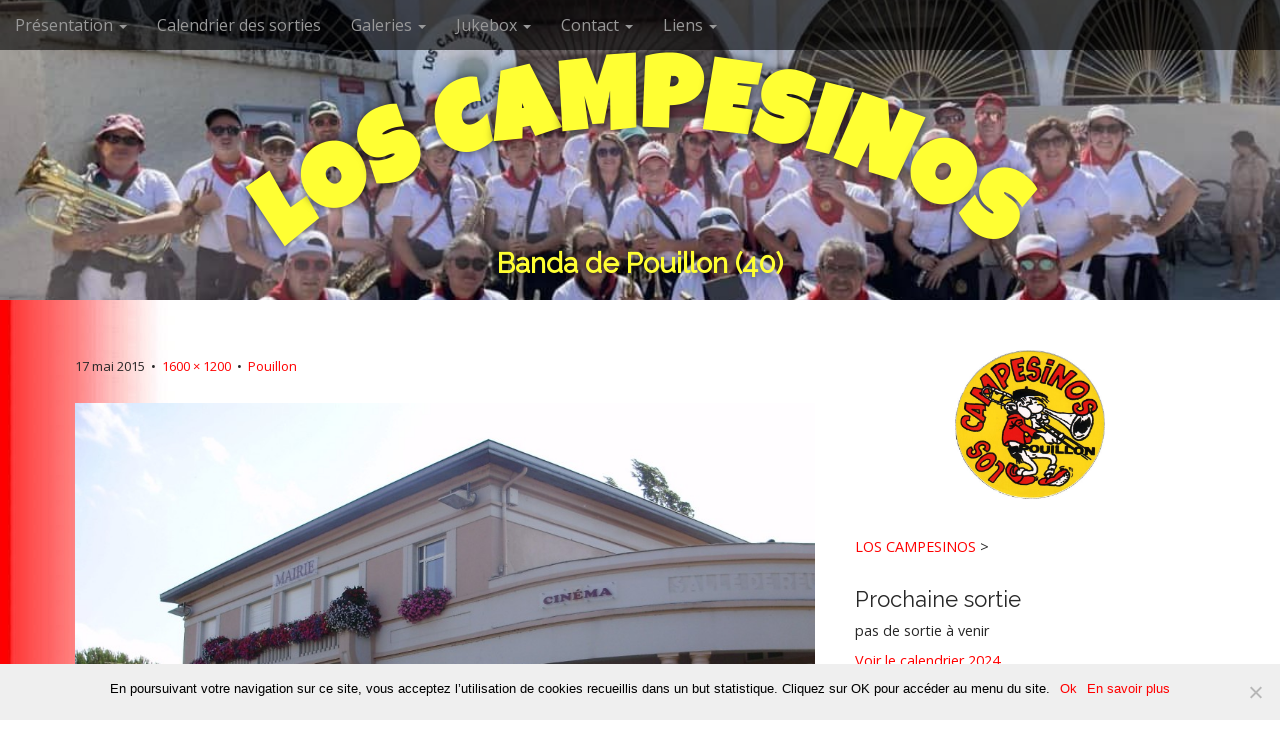

--- FILE ---
content_type: text/html; charset=UTF-8
request_url: http://loscampesinos.fr/medias-2/pouillon/olympus-digital-camera-18/
body_size: 13125
content:
<!DOCTYPE html>
<!--[if lt IE 7]><html class="no-js lt-ie9 lt-ie8 lt-ie7" lang="fr-FR"><![endif]-->
<!--[if IE 7]><html class="no-js lt-ie9 lt-ie8" lang="fr-FR"><![endif]-->
<!--[if IE 8]><html class="no-js lt-ie9" lang="fr-FR"><![endif]-->
<!--[if gt IE 8]><!--><html class="no-js" lang="fr-FR"><!--<![endif]-->
<head>
<meta charset="UTF-8" />
<meta http-equiv="X-UA-Compatible" content="IE=edge,chrome=1">
<meta name="viewport" content="width=device-width, initial-scale=1.0">
<title>| LOS CAMPESINOS</title>
<link rel="profile" href="http://gmpg.org/xfn/11" />
<link rel="pingback" href="http://loscampesinos.fr/xmlrpc.php" />
<!--[if IE]><script src="http://cms31428.apps-1and1.net/wp-content/themes/campesinet3/library/js/html5.js"></script><![endif]-->
<meta name='robots' content='index, follow, max-image-preview:large, max-snippet:-1, max-video-preview:-1' />

	<!-- This site is optimized with the Yoast SEO plugin v24.2 - https://yoast.com/wordpress/plugins/seo/ -->
	<title>| LOS CAMPESINOS</title>
	<link rel="canonical" href="http://loscampesinos.fr/medias-2/pouillon/olympus-digital-camera-18/" />
	<meta property="og:locale" content="fr_FR" />
	<meta property="og:type" content="article" />
	<meta property="og:title" content="| LOS CAMPESINOS" />
	<meta property="og:url" content="http://loscampesinos.fr/medias-2/pouillon/olympus-digital-camera-18/" />
	<meta property="og:site_name" content="LOS CAMPESINOS" />
	<meta property="article:publisher" content="https://www.facebook.com/banda.loscampesinos" />
	<meta property="article:modified_time" content="2015-05-17T22:00:08+00:00" />
	<meta property="og:image" content="http://loscampesinos.fr/medias-2/pouillon/olympus-digital-camera-18" />
	<meta property="og:image:width" content="1600" />
	<meta property="og:image:height" content="1200" />
	<meta property="og:image:type" content="image/jpeg" />
	<script type="application/ld+json" class="yoast-schema-graph">{"@context":"https://schema.org","@graph":[{"@type":"WebPage","@id":"http://loscampesinos.fr/medias-2/pouillon/olympus-digital-camera-18/","url":"http://loscampesinos.fr/medias-2/pouillon/olympus-digital-camera-18/","name":"| LOS CAMPESINOS","isPartOf":{"@id":"http://www.loscampesinos.fr/#website"},"primaryImageOfPage":{"@id":"http://loscampesinos.fr/medias-2/pouillon/olympus-digital-camera-18/#primaryimage"},"image":{"@id":"http://loscampesinos.fr/medias-2/pouillon/olympus-digital-camera-18/#primaryimage"},"thumbnailUrl":"https://cms31428.apps-1and1.net/wp-content/uploads/2015/05/pouillon04.jpg","datePublished":"2015-05-17T21:56:35+00:00","dateModified":"2015-05-17T22:00:08+00:00","breadcrumb":{"@id":"http://loscampesinos.fr/medias-2/pouillon/olympus-digital-camera-18/#breadcrumb"},"inLanguage":"fr-FR","potentialAction":[{"@type":"ReadAction","target":["http://loscampesinos.fr/medias-2/pouillon/olympus-digital-camera-18/"]}]},{"@type":"ImageObject","inLanguage":"fr-FR","@id":"http://loscampesinos.fr/medias-2/pouillon/olympus-digital-camera-18/#primaryimage","url":"https://cms31428.apps-1and1.net/wp-content/uploads/2015/05/pouillon04.jpg","contentUrl":"https://cms31428.apps-1and1.net/wp-content/uploads/2015/05/pouillon04.jpg","width":1600,"height":1200},{"@type":"BreadcrumbList","@id":"http://loscampesinos.fr/medias-2/pouillon/olympus-digital-camera-18/#breadcrumb","itemListElement":[{"@type":"ListItem","position":1,"name":"Accueil","item":"http://www.loscampesinos.fr/"},{"@type":"ListItem","position":2,"name":"Liens","item":"http://loscampesinos.fr/medias-2/"},{"@type":"ListItem","position":3,"name":"Pouillon","item":"http://cms31428.apps-1and1.net/medias-2/pouillon/"}]},{"@type":"WebSite","@id":"http://www.loscampesinos.fr/#website","url":"http://www.loscampesinos.fr/","name":"LOS CAMPESINOS","description":"Banda de Pouillon (40)","potentialAction":[{"@type":"SearchAction","target":{"@type":"EntryPoint","urlTemplate":"http://www.loscampesinos.fr/?s={search_term_string}"},"query-input":{"@type":"PropertyValueSpecification","valueRequired":true,"valueName":"search_term_string"}}],"inLanguage":"fr-FR"}]}</script>
	<!-- / Yoast SEO plugin. -->


<link rel='dns-prefetch' href='//cms31428.apps-1and1.net' />
<link rel='dns-prefetch' href='//w.sharethis.com' />
<link rel='dns-prefetch' href='//fonts.googleapis.com' />
<link rel="alternate" type="application/rss+xml" title="LOS CAMPESINOS &raquo; Flux" href="http://loscampesinos.fr/feed/" />
<link rel="alternate" type="application/rss+xml" title="LOS CAMPESINOS &raquo; Flux des commentaires" href="http://loscampesinos.fr/comments/feed/" />
<link rel="alternate" title="oEmbed (JSON)" type="application/json+oembed" href="http://loscampesinos.fr/wp-json/oembed/1.0/embed?url=http%3A%2F%2Floscampesinos.fr%2Fmedias-2%2Fpouillon%2Folympus-digital-camera-18%2F" />
<link rel="alternate" title="oEmbed (XML)" type="text/xml+oembed" href="http://loscampesinos.fr/wp-json/oembed/1.0/embed?url=http%3A%2F%2Floscampesinos.fr%2Fmedias-2%2Fpouillon%2Folympus-digital-camera-18%2F&#038;format=xml" />
<style id='wp-img-auto-sizes-contain-inline-css' type='text/css'>
img:is([sizes=auto i],[sizes^="auto," i]){contain-intrinsic-size:3000px 1500px}
/*# sourceURL=wp-img-auto-sizes-contain-inline-css */
</style>
<link rel='stylesheet' id='twb-open-sans-css' href='https://fonts.googleapis.com/css?family=Open+Sans%3A300%2C400%2C500%2C600%2C700%2C800&#038;display=swap&#038;ver=6.9' type='text/css' media='all' />
<link rel='stylesheet' id='twbbwg-global-css' href='http://cms31428.apps-1and1.net/wp-content/plugins/photo-gallery/booster/assets/css/global.css?ver=1.0.0' type='text/css' media='all' />
<style id='wp-emoji-styles-inline-css' type='text/css'>

	img.wp-smiley, img.emoji {
		display: inline !important;
		border: none !important;
		box-shadow: none !important;
		height: 1em !important;
		width: 1em !important;
		margin: 0 0.07em !important;
		vertical-align: -0.1em !important;
		background: none !important;
		padding: 0 !important;
	}
/*# sourceURL=wp-emoji-styles-inline-css */
</style>
<link rel='stylesheet' id='wp-block-library-css' href='http://loscampesinos.fr/wp-includes/css/dist/block-library/style.min.css?ver=6.9' type='text/css' media='all' />
<style id='global-styles-inline-css' type='text/css'>
:root{--wp--preset--aspect-ratio--square: 1;--wp--preset--aspect-ratio--4-3: 4/3;--wp--preset--aspect-ratio--3-4: 3/4;--wp--preset--aspect-ratio--3-2: 3/2;--wp--preset--aspect-ratio--2-3: 2/3;--wp--preset--aspect-ratio--16-9: 16/9;--wp--preset--aspect-ratio--9-16: 9/16;--wp--preset--color--black: #000000;--wp--preset--color--cyan-bluish-gray: #abb8c3;--wp--preset--color--white: #ffffff;--wp--preset--color--pale-pink: #f78da7;--wp--preset--color--vivid-red: #cf2e2e;--wp--preset--color--luminous-vivid-orange: #ff6900;--wp--preset--color--luminous-vivid-amber: #fcb900;--wp--preset--color--light-green-cyan: #7bdcb5;--wp--preset--color--vivid-green-cyan: #00d084;--wp--preset--color--pale-cyan-blue: #8ed1fc;--wp--preset--color--vivid-cyan-blue: #0693e3;--wp--preset--color--vivid-purple: #9b51e0;--wp--preset--gradient--vivid-cyan-blue-to-vivid-purple: linear-gradient(135deg,rgb(6,147,227) 0%,rgb(155,81,224) 100%);--wp--preset--gradient--light-green-cyan-to-vivid-green-cyan: linear-gradient(135deg,rgb(122,220,180) 0%,rgb(0,208,130) 100%);--wp--preset--gradient--luminous-vivid-amber-to-luminous-vivid-orange: linear-gradient(135deg,rgb(252,185,0) 0%,rgb(255,105,0) 100%);--wp--preset--gradient--luminous-vivid-orange-to-vivid-red: linear-gradient(135deg,rgb(255,105,0) 0%,rgb(207,46,46) 100%);--wp--preset--gradient--very-light-gray-to-cyan-bluish-gray: linear-gradient(135deg,rgb(238,238,238) 0%,rgb(169,184,195) 100%);--wp--preset--gradient--cool-to-warm-spectrum: linear-gradient(135deg,rgb(74,234,220) 0%,rgb(151,120,209) 20%,rgb(207,42,186) 40%,rgb(238,44,130) 60%,rgb(251,105,98) 80%,rgb(254,248,76) 100%);--wp--preset--gradient--blush-light-purple: linear-gradient(135deg,rgb(255,206,236) 0%,rgb(152,150,240) 100%);--wp--preset--gradient--blush-bordeaux: linear-gradient(135deg,rgb(254,205,165) 0%,rgb(254,45,45) 50%,rgb(107,0,62) 100%);--wp--preset--gradient--luminous-dusk: linear-gradient(135deg,rgb(255,203,112) 0%,rgb(199,81,192) 50%,rgb(65,88,208) 100%);--wp--preset--gradient--pale-ocean: linear-gradient(135deg,rgb(255,245,203) 0%,rgb(182,227,212) 50%,rgb(51,167,181) 100%);--wp--preset--gradient--electric-grass: linear-gradient(135deg,rgb(202,248,128) 0%,rgb(113,206,126) 100%);--wp--preset--gradient--midnight: linear-gradient(135deg,rgb(2,3,129) 0%,rgb(40,116,252) 100%);--wp--preset--font-size--small: 13px;--wp--preset--font-size--medium: 20px;--wp--preset--font-size--large: 36px;--wp--preset--font-size--x-large: 42px;--wp--preset--spacing--20: 0.44rem;--wp--preset--spacing--30: 0.67rem;--wp--preset--spacing--40: 1rem;--wp--preset--spacing--50: 1.5rem;--wp--preset--spacing--60: 2.25rem;--wp--preset--spacing--70: 3.38rem;--wp--preset--spacing--80: 5.06rem;--wp--preset--shadow--natural: 6px 6px 9px rgba(0, 0, 0, 0.2);--wp--preset--shadow--deep: 12px 12px 50px rgba(0, 0, 0, 0.4);--wp--preset--shadow--sharp: 6px 6px 0px rgba(0, 0, 0, 0.2);--wp--preset--shadow--outlined: 6px 6px 0px -3px rgb(255, 255, 255), 6px 6px rgb(0, 0, 0);--wp--preset--shadow--crisp: 6px 6px 0px rgb(0, 0, 0);}:where(.is-layout-flex){gap: 0.5em;}:where(.is-layout-grid){gap: 0.5em;}body .is-layout-flex{display: flex;}.is-layout-flex{flex-wrap: wrap;align-items: center;}.is-layout-flex > :is(*, div){margin: 0;}body .is-layout-grid{display: grid;}.is-layout-grid > :is(*, div){margin: 0;}:where(.wp-block-columns.is-layout-flex){gap: 2em;}:where(.wp-block-columns.is-layout-grid){gap: 2em;}:where(.wp-block-post-template.is-layout-flex){gap: 1.25em;}:where(.wp-block-post-template.is-layout-grid){gap: 1.25em;}.has-black-color{color: var(--wp--preset--color--black) !important;}.has-cyan-bluish-gray-color{color: var(--wp--preset--color--cyan-bluish-gray) !important;}.has-white-color{color: var(--wp--preset--color--white) !important;}.has-pale-pink-color{color: var(--wp--preset--color--pale-pink) !important;}.has-vivid-red-color{color: var(--wp--preset--color--vivid-red) !important;}.has-luminous-vivid-orange-color{color: var(--wp--preset--color--luminous-vivid-orange) !important;}.has-luminous-vivid-amber-color{color: var(--wp--preset--color--luminous-vivid-amber) !important;}.has-light-green-cyan-color{color: var(--wp--preset--color--light-green-cyan) !important;}.has-vivid-green-cyan-color{color: var(--wp--preset--color--vivid-green-cyan) !important;}.has-pale-cyan-blue-color{color: var(--wp--preset--color--pale-cyan-blue) !important;}.has-vivid-cyan-blue-color{color: var(--wp--preset--color--vivid-cyan-blue) !important;}.has-vivid-purple-color{color: var(--wp--preset--color--vivid-purple) !important;}.has-black-background-color{background-color: var(--wp--preset--color--black) !important;}.has-cyan-bluish-gray-background-color{background-color: var(--wp--preset--color--cyan-bluish-gray) !important;}.has-white-background-color{background-color: var(--wp--preset--color--white) !important;}.has-pale-pink-background-color{background-color: var(--wp--preset--color--pale-pink) !important;}.has-vivid-red-background-color{background-color: var(--wp--preset--color--vivid-red) !important;}.has-luminous-vivid-orange-background-color{background-color: var(--wp--preset--color--luminous-vivid-orange) !important;}.has-luminous-vivid-amber-background-color{background-color: var(--wp--preset--color--luminous-vivid-amber) !important;}.has-light-green-cyan-background-color{background-color: var(--wp--preset--color--light-green-cyan) !important;}.has-vivid-green-cyan-background-color{background-color: var(--wp--preset--color--vivid-green-cyan) !important;}.has-pale-cyan-blue-background-color{background-color: var(--wp--preset--color--pale-cyan-blue) !important;}.has-vivid-cyan-blue-background-color{background-color: var(--wp--preset--color--vivid-cyan-blue) !important;}.has-vivid-purple-background-color{background-color: var(--wp--preset--color--vivid-purple) !important;}.has-black-border-color{border-color: var(--wp--preset--color--black) !important;}.has-cyan-bluish-gray-border-color{border-color: var(--wp--preset--color--cyan-bluish-gray) !important;}.has-white-border-color{border-color: var(--wp--preset--color--white) !important;}.has-pale-pink-border-color{border-color: var(--wp--preset--color--pale-pink) !important;}.has-vivid-red-border-color{border-color: var(--wp--preset--color--vivid-red) !important;}.has-luminous-vivid-orange-border-color{border-color: var(--wp--preset--color--luminous-vivid-orange) !important;}.has-luminous-vivid-amber-border-color{border-color: var(--wp--preset--color--luminous-vivid-amber) !important;}.has-light-green-cyan-border-color{border-color: var(--wp--preset--color--light-green-cyan) !important;}.has-vivid-green-cyan-border-color{border-color: var(--wp--preset--color--vivid-green-cyan) !important;}.has-pale-cyan-blue-border-color{border-color: var(--wp--preset--color--pale-cyan-blue) !important;}.has-vivid-cyan-blue-border-color{border-color: var(--wp--preset--color--vivid-cyan-blue) !important;}.has-vivid-purple-border-color{border-color: var(--wp--preset--color--vivid-purple) !important;}.has-vivid-cyan-blue-to-vivid-purple-gradient-background{background: var(--wp--preset--gradient--vivid-cyan-blue-to-vivid-purple) !important;}.has-light-green-cyan-to-vivid-green-cyan-gradient-background{background: var(--wp--preset--gradient--light-green-cyan-to-vivid-green-cyan) !important;}.has-luminous-vivid-amber-to-luminous-vivid-orange-gradient-background{background: var(--wp--preset--gradient--luminous-vivid-amber-to-luminous-vivid-orange) !important;}.has-luminous-vivid-orange-to-vivid-red-gradient-background{background: var(--wp--preset--gradient--luminous-vivid-orange-to-vivid-red) !important;}.has-very-light-gray-to-cyan-bluish-gray-gradient-background{background: var(--wp--preset--gradient--very-light-gray-to-cyan-bluish-gray) !important;}.has-cool-to-warm-spectrum-gradient-background{background: var(--wp--preset--gradient--cool-to-warm-spectrum) !important;}.has-blush-light-purple-gradient-background{background: var(--wp--preset--gradient--blush-light-purple) !important;}.has-blush-bordeaux-gradient-background{background: var(--wp--preset--gradient--blush-bordeaux) !important;}.has-luminous-dusk-gradient-background{background: var(--wp--preset--gradient--luminous-dusk) !important;}.has-pale-ocean-gradient-background{background: var(--wp--preset--gradient--pale-ocean) !important;}.has-electric-grass-gradient-background{background: var(--wp--preset--gradient--electric-grass) !important;}.has-midnight-gradient-background{background: var(--wp--preset--gradient--midnight) !important;}.has-small-font-size{font-size: var(--wp--preset--font-size--small) !important;}.has-medium-font-size{font-size: var(--wp--preset--font-size--medium) !important;}.has-large-font-size{font-size: var(--wp--preset--font-size--large) !important;}.has-x-large-font-size{font-size: var(--wp--preset--font-size--x-large) !important;}
/*# sourceURL=global-styles-inline-css */
</style>

<style id='classic-theme-styles-inline-css' type='text/css'>
/*! This file is auto-generated */
.wp-block-button__link{color:#fff;background-color:#32373c;border-radius:9999px;box-shadow:none;text-decoration:none;padding:calc(.667em + 2px) calc(1.333em + 2px);font-size:1.125em}.wp-block-file__button{background:#32373c;color:#fff;text-decoration:none}
/*# sourceURL=/wp-includes/css/classic-themes.min.css */
</style>
<link rel='stylesheet' id='contact-form-7-css' href='http://cms31428.apps-1and1.net/wp-content/plugins/contact-form-7/includes/css/styles.css?ver=6.0.3' type='text/css' media='all' />
<link rel='stylesheet' id='cookie-notice-front-css' href='http://cms31428.apps-1and1.net/wp-content/plugins/cookie-notice/css/front.min.css?ver=2.5.5' type='text/css' media='all' />
<link rel='stylesheet' id='bwg_fonts-css' href='http://cms31428.apps-1and1.net/wp-content/plugins/photo-gallery/css/bwg-fonts/fonts.css?ver=0.0.1' type='text/css' media='all' />
<link rel='stylesheet' id='sumoselect-css' href='http://cms31428.apps-1and1.net/wp-content/plugins/photo-gallery/css/sumoselect.min.css?ver=3.4.6' type='text/css' media='all' />
<link rel='stylesheet' id='mCustomScrollbar-css' href='http://cms31428.apps-1and1.net/wp-content/plugins/photo-gallery/css/jquery.mCustomScrollbar.min.css?ver=3.1.5' type='text/css' media='all' />
<link rel='stylesheet' id='bwg_frontend-css' href='http://cms31428.apps-1and1.net/wp-content/plugins/photo-gallery/css/styles.min.css?ver=1.8.31' type='text/css' media='all' />
<link rel='stylesheet' id='theme_stylesheet-css' href='http://cms31428.apps-1and1.net/wp-content/themes/campesinet3/style.css?ver=6.9' type='text/css' media='all' />
<link rel='stylesheet' id='google_fonts-css' href='//fonts.googleapis.com/css?family=Luckiest+Guy|Raleway|Open+Sans:400,400italic,700,700italic' type='text/css' media='all' />
<link rel='stylesheet' id='font_awesome-css' href='http://cms31428.apps-1and1.net/wp-content/themes/campesinet3/library/css/font-awesome.css?ver=4.3.0' type='text/css' media='all' />
<link rel='stylesheet' id='hover-style-css-css' href='http://cms31428.apps-1and1.net/wp-content/themes/campesinet3/hover.css?ver=6.9' type='text/css' media='all' />
<link rel='stylesheet' id='event-list-css' href='http://cms31428.apps-1and1.net/wp-content/plugins/event-list/includes/css/event-list.css?ver=1.0' type='text/css' media='all' />
<script type="text/javascript" src="http://loscampesinos.fr/wp-includes/js/jquery/jquery.min.js?ver=3.7.1" id="jquery-core-js"></script>
<script type="text/javascript" src="http://loscampesinos.fr/wp-includes/js/jquery/jquery-migrate.min.js?ver=3.4.1" id="jquery-migrate-js"></script>
<script type="text/javascript" src="http://cms31428.apps-1and1.net/wp-content/plugins/photo-gallery/booster/assets/js/circle-progress.js?ver=1.2.2" id="twbbwg-circle-js"></script>
<script type="text/javascript" id="twbbwg-global-js-extra">
/* <![CDATA[ */
var twb = {"nonce":"f07ec74984","ajax_url":"https://loscampesinos.fr/wp-admin/admin-ajax.php","plugin_url":"http://cms31428.apps-1and1.net/wp-content/plugins/photo-gallery/booster","href":"https://loscampesinos.fr/wp-admin/admin.php?page=twbbwg_photo-gallery"};
var twb = {"nonce":"f07ec74984","ajax_url":"https://loscampesinos.fr/wp-admin/admin-ajax.php","plugin_url":"http://cms31428.apps-1and1.net/wp-content/plugins/photo-gallery/booster","href":"https://loscampesinos.fr/wp-admin/admin.php?page=twbbwg_photo-gallery"};
//# sourceURL=twbbwg-global-js-extra
/* ]]> */
</script>
<script type="text/javascript" src="http://cms31428.apps-1and1.net/wp-content/plugins/photo-gallery/booster/assets/js/global.js?ver=1.0.0" id="twbbwg-global-js"></script>
<script type="text/javascript" src="http://cms31428.apps-1and1.net/wp-content/plugins/photo-gallery/js/jquery.sumoselect.min.js?ver=3.4.6" id="sumoselect-js"></script>
<script type="text/javascript" src="http://cms31428.apps-1and1.net/wp-content/plugins/photo-gallery/js/tocca.min.js?ver=2.0.9" id="bwg_mobile-js"></script>
<script type="text/javascript" src="http://cms31428.apps-1and1.net/wp-content/plugins/photo-gallery/js/jquery.mCustomScrollbar.concat.min.js?ver=3.1.5" id="mCustomScrollbar-js"></script>
<script type="text/javascript" src="http://cms31428.apps-1and1.net/wp-content/plugins/photo-gallery/js/jquery.fullscreen.min.js?ver=0.6.0" id="jquery-fullscreen-js"></script>
<script type="text/javascript" id="bwg_frontend-js-extra">
/* <![CDATA[ */
var bwg_objectsL10n = {"bwg_field_required":"field is required.","bwg_mail_validation":"This is not a valid email address.","bwg_search_result":"There are no images matching your search.","bwg_select_tag":"Select Tag","bwg_order_by":"Order By","bwg_search":"Search","bwg_show_ecommerce":"Show Ecommerce","bwg_hide_ecommerce":"Hide Ecommerce","bwg_show_comments":"Show Comments","bwg_hide_comments":"Hide Comments","bwg_restore":"Restore","bwg_maximize":"Maximize","bwg_fullscreen":"Fullscreen","bwg_exit_fullscreen":"Exit Fullscreen","bwg_search_tag":"SEARCH...","bwg_tag_no_match":"No tags found","bwg_all_tags_selected":"All tags selected","bwg_tags_selected":"tags selected","play":"Play","pause":"Pause","is_pro":"","bwg_play":"Play","bwg_pause":"Pause","bwg_hide_info":"Hide info","bwg_show_info":"Show info","bwg_hide_rating":"Hide rating","bwg_show_rating":"Show rating","ok":"Ok","cancel":"Cancel","select_all":"Select all","lazy_load":"0","lazy_loader":"http://cms31428.apps-1and1.net/wp-content/plugins/photo-gallery/images/ajax_loader.png","front_ajax":"0","bwg_tag_see_all":"see all tags","bwg_tag_see_less":"see less tags"};
//# sourceURL=bwg_frontend-js-extra
/* ]]> */
</script>
<script type="text/javascript" src="http://cms31428.apps-1and1.net/wp-content/plugins/photo-gallery/js/scripts.min.js?ver=1.8.31" id="bwg_frontend-js"></script>
<script id='st_insights_js' type="text/javascript" src="http://w.sharethis.com/button/st_insights.js?publisher=eba0f3ba-f9ab-408c-bc68-c28af5afe749&amp;product=feather&amp;ver=1732451567" id="feather-sharethis-js"></script>
<link rel="https://api.w.org/" href="http://loscampesinos.fr/wp-json/" /><link rel="alternate" title="JSON" type="application/json" href="http://loscampesinos.fr/wp-json/wp/v2/media/1240" /><link rel="EditURI" type="application/rsd+xml" title="RSD" href="https://loscampesinos.fr/xmlrpc.php?rsd" />
<meta name="generator" content="WordPress 6.9" />
<link rel='shortlink' href='http://loscampesinos.fr/?p=1240' />
<link rel="shortcut icon" href="https://cms31428.apps-1and1.net/wp-content/uploads/2015/03/favicon.ico" type="image/x-icon" /><!-- Favi --><style>
.container { max-width: 1170px; }
</style>
	<meta name="generator" content="Elementor 3.26.5; features: additional_custom_breakpoints; settings: css_print_method-external, google_font-enabled, font_display-auto">

<style type="text/css"></style>
			<style>
				.e-con.e-parent:nth-of-type(n+4):not(.e-lazyloaded):not(.e-no-lazyload),
				.e-con.e-parent:nth-of-type(n+4):not(.e-lazyloaded):not(.e-no-lazyload) * {
					background-image: none !important;
				}
				@media screen and (max-height: 1024px) {
					.e-con.e-parent:nth-of-type(n+3):not(.e-lazyloaded):not(.e-no-lazyload),
					.e-con.e-parent:nth-of-type(n+3):not(.e-lazyloaded):not(.e-no-lazyload) * {
						background-image: none !important;
					}
				}
				@media screen and (max-height: 640px) {
					.e-con.e-parent:nth-of-type(n+2):not(.e-lazyloaded):not(.e-no-lazyload),
					.e-con.e-parent:nth-of-type(n+2):not(.e-lazyloaded):not(.e-no-lazyload) * {
						background-image: none !important;
					}
				}
			</style>
			<style type="text/css" id="custom-background-css">
body.custom-background { background-image: url("http://cms31428.apps-1and1.net/wp-content/uploads/2015/05/red_menuback-e1433159316777.jpg"); background-position: left top; background-size: auto; background-repeat: repeat-y; background-attachment: scroll; }
</style>
	<style>
.synved-social-resolution-single {
display: inline-block;
}
.synved-social-resolution-normal {
display: inline-block;
}
.synved-social-resolution-hidef {
display: none;
}

@media only screen and (min--moz-device-pixel-ratio: 2),
only screen and (-o-min-device-pixel-ratio: 2/1),
only screen and (-webkit-min-device-pixel-ratio: 2),
only screen and (min-device-pixel-ratio: 2),
only screen and (min-resolution: 2dppx),
only screen and (min-resolution: 192dpi) {
	.synved-social-resolution-normal {
	display: none;
	}
	.synved-social-resolution-hidef {
	display: inline-block;
	}
}
</style></head>
<body class="attachment wp-singular attachment-template-default attachmentid-1240 attachment-jpeg custom-background wp-theme-campesinet3 cookies-not-set basic elementor-default elementor-kit-1842">

	<div id="page">

		<header id="header">
			<nav id="site-navigation" class="navbar navbar-inverse navbar-fixed-top" role="navigation">
				<h3 class="sr-only">Main menu</h3>
				<a class="sr-only" href="#primary" title="Skip to content">Skip to content</a>

				<div class="navbar-header">
					<button type="button" class="navbar-toggle" data-toggle="collapse" data-target=".navbar-collapse">
				        <span class="icon-bar"></span>
				        <span class="icon-bar"></span>
				        <span class="icon-bar"></span>
				    </button>
				</div>

				<div class="collapse navbar-collapse">
					<ul id="menu-mainmenuv" class="nav navbar-nav"><li id="menu-item-794" class="menu-item menu-item-type-post_type menu-item-object-page menu-item-has-children dropdown menu-item-794"><a class="dropdown-toggle" data-toggle="dropdown" data-target="#" href="http://loscampesinos.fr/presentation/">Présentation <b class="caret"></b></a>
<ul class="dropdown-menu">
	<li id="menu-item-795" class="menu-item menu-item-type-post_type menu-item-object-page menu-item-795"><a href="http://loscampesinos.fr/presentation/le-groupe/">Le Groupe</a></li>
	<li id="menu-item-796" class="menu-item menu-item-type-post_type menu-item-object-page menu-item-796"><a href="http://loscampesinos.fr/presentation/la-tenue/">La Tenue</a></li>
	<li id="menu-item-1008" class="menu-item menu-item-type-post_type menu-item-object-page menu-item-1008"><a href="http://loscampesinos.fr/presentation/banda/">Une banda ?</a></li>
	<li id="menu-item-854" class="menu-item menu-item-type-post_type menu-item-object-page menu-item-854"><a href="http://loscampesinos.fr/presentation/historique/">Historique</a></li>
	<li id="menu-item-798" class="menu-item menu-item-type-post_type menu-item-object-page menu-item-798"><a href="http://loscampesinos.fr/presentation/chronologie/">Chronologie</a></li>
</ul>
</li>
<li id="menu-item-851" class="menu-item menu-item-type-post_type menu-item-object-page menu-item-851"><a href="http://loscampesinos.fr/calendar/">Calendrier des sorties</a></li>
<li id="menu-item-799" class="menu-item menu-item-type-post_type menu-item-object-page menu-item-has-children dropdown menu-item-799"><a class="dropdown-toggle" data-toggle="dropdown" data-target="#" href="http://loscampesinos.fr/galeries/">Galeries <b class="caret"></b></a>
<ul class="dropdown-menu">
	<li id="menu-item-800" class="menu-item menu-item-type-post_type menu-item-object-page menu-item-has-children dropdown-submenu menu-item-800"><a href="http://loscampesinos.fr/galeries/en-sorties/">En sorties</a>
<ul class="dropdown-menu">
		<li id="menu-item-1492" class="menu-item menu-item-type-post_type menu-item-object-page menu-item-1492"><a href="http://loscampesinos.fr/galeries/en-sorties/galerie-des-sorties-2015/">2015</a></li>
		<li id="menu-item-801" class="menu-item menu-item-type-post_type menu-item-object-page menu-item-801"><a href="http://loscampesinos.fr/galeries/en-sorties/2014-2/">2014</a></li>
		<li id="menu-item-979" class="menu-item menu-item-type-post_type menu-item-object-page menu-item-979"><a href="http://loscampesinos.fr/galeries/en-sorties/2013-2/">2013</a></li>
		<li id="menu-item-802" class="menu-item menu-item-type-post_type menu-item-object-page menu-item-802"><a href="http://loscampesinos.fr/galeries/en-sorties/2011-2/">2011</a></li>
		<li id="menu-item-803" class="menu-item menu-item-type-post_type menu-item-object-page menu-item-803"><a href="http://loscampesinos.fr/galeries/en-sorties/2010-2/">2010</a></li>
		<li id="menu-item-804" class="menu-item menu-item-type-post_type menu-item-object-page menu-item-804"><a href="http://loscampesinos.fr/galeries/en-sorties/2009-2/">2009</a></li>
		<li id="menu-item-805" class="menu-item menu-item-type-post_type menu-item-object-page menu-item-805"><a href="http://loscampesinos.fr/galeries/en-sorties/2008-2/">2008</a></li>
		<li id="menu-item-806" class="menu-item menu-item-type-post_type menu-item-object-page menu-item-806"><a href="http://loscampesinos.fr/galeries/en-sorties/2007-2/">2007</a></li>
		<li id="menu-item-807" class="menu-item menu-item-type-post_type menu-item-object-page menu-item-807"><a href="http://loscampesinos.fr/galeries/en-sorties/2006-2/">2006</a></li>
		<li id="menu-item-808" class="menu-item menu-item-type-post_type menu-item-object-page menu-item-808"><a href="http://loscampesinos.fr/galeries/en-sorties/2005-2/">2005</a></li>
		<li id="menu-item-809" class="menu-item menu-item-type-post_type menu-item-object-page menu-item-809"><a href="http://loscampesinos.fr/galeries/en-sorties/2004-2/">2004</a></li>
		<li id="menu-item-810" class="menu-item menu-item-type-post_type menu-item-object-page menu-item-810"><a href="http://loscampesinos.fr/galeries/en-sorties/2003-2/">2003</a></li>
	</ul>
</li>
	<li id="menu-item-811" class="menu-item menu-item-type-post_type menu-item-object-page menu-item-811"><a href="http://loscampesinos.fr/galeries/les-groupes/">Les groupes</a></li>
	<li id="menu-item-812" class="menu-item menu-item-type-post_type menu-item-object-page menu-item-812"><a href="http://loscampesinos.fr/galeries/les-banderoles/">Les Banderoles</a></li>
	<li id="menu-item-814" class="menu-item menu-item-type-post_type menu-item-object-page menu-item-814"><a href="http://loscampesinos.fr/galeries/la-boite-a-souvenirs/">La boite à souvenirs</a></li>
	<li id="menu-item-815" class="menu-item menu-item-type-post_type menu-item-object-page menu-item-815"><a href="http://loscampesinos.fr/galeries/bonus/">Bonus</a></li>
	<li id="menu-item-1061" class="menu-item menu-item-type-post_type menu-item-object-page menu-item-1061"><a href="http://loscampesinos.fr/galeries/videos/">Vidéos</a></li>
</ul>
</li>
<li id="menu-item-816" class="menu-item menu-item-type-post_type menu-item-object-page menu-item-has-children dropdown menu-item-816"><a class="dropdown-toggle" data-toggle="dropdown" data-target="#" href="http://loscampesinos.fr/jukebox/">Jukebox <b class="caret"></b></a>
<ul class="dropdown-menu">
	<li id="menu-item-1452" class="menu-item menu-item-type-post_type menu-item-object-page menu-item-1452"><a href="http://loscampesinos.fr/jukebox/sin-cuenta/">Sin Cuenta !</a></li>
	<li id="menu-item-838" class="menu-item menu-item-type-post_type menu-item-object-page menu-item-838"><a href="http://loscampesinos.fr/jukebox/luz-y-colores/">Luz Y  Colores</a></li>
	<li id="menu-item-818" class="menu-item menu-item-type-post_type menu-item-object-page menu-item-818"><a href="http://loscampesinos.fr/jukebox/vuelta-por-el-jefe/">Vuelta por el Jefe</a></li>
	<li id="menu-item-819" class="menu-item menu-item-type-post_type menu-item-object-page menu-item-819"><a href="http://loscampesinos.fr/jukebox/a-cha-cho/">A Cha Cho !</a></li>
	<li id="menu-item-820" class="menu-item menu-item-type-post_type menu-item-object-page menu-item-820"><a href="http://loscampesinos.fr/jukebox/30-ans-de-plaisir/">30 ans de plaisir</a></li>
</ul>
</li>
<li id="menu-item-821" class="menu-item menu-item-type-post_type menu-item-object-page menu-item-has-children dropdown menu-item-821"><a class="dropdown-toggle" data-toggle="dropdown" data-target="#" href="http://loscampesinos.fr/contact/">Contact <b class="caret"></b></a>
<ul class="dropdown-menu">
	<li id="menu-item-822" class="menu-item menu-item-type-post_type menu-item-object-page menu-item-822"><a href="http://loscampesinos.fr/contact/nous-joindre/">Nous joindre</a></li>
	<li id="menu-item-823" class="menu-item menu-item-type-post_type menu-item-object-page menu-item-823"><a href="http://loscampesinos.fr/contact/boutique/">Boutique</a></li>
	<li id="menu-item-1896" class="menu-item menu-item-type-post_type menu-item-object-page menu-item-1896"><a href="http://loscampesinos.fr/contact/2020-2021/">Médias 2020-2024</a></li>
</ul>
</li>
<li id="menu-item-836" class="menu-item menu-item-type-post_type menu-item-object-page menu-item-has-children dropdown menu-item-836"><a class="dropdown-toggle" data-toggle="dropdown" data-target="#" href="http://loscampesinos.fr/medias-2/">Liens <b class="caret"></b></a>
<ul class="dropdown-menu">
	<li id="menu-item-833" class="menu-item menu-item-type-post_type menu-item-object-page menu-item-833"><a href="http://loscampesinos.fr/medias-2/musicos/">Bandas &#038; Txarangas</a></li>
	<li id="menu-item-1338" class="menu-item menu-item-type-post_type menu-item-object-page menu-item-1338"><a href="http://loscampesinos.fr/medias-2/autres-groupes/">Brass &#038; Fanfares</a></li>
	<li id="menu-item-834" class="menu-item menu-item-type-post_type menu-item-object-page menu-item-834"><a href="http://loscampesinos.fr/medias-2/professionnels-de-la-musique/">Professionnels de la musique</a></li>
	<li id="menu-item-835" class="menu-item menu-item-type-post_type menu-item-object-page menu-item-835"><a href="http://loscampesinos.fr/medias-2/pouillon/">Pouillon</a></li>
</ul>
</li>
</ul>				</div>
			</nav><!-- #site-navigation -->

			 <div class="title-card-wrapper">
                <div class="title-card">
    				<div id="site-meta">
    					<h1 id="site-title">
    						<a href="http://loscampesinos.fr" title="LOS CAMPESINOS" rel="home">LOS CAMPESINOS</a>
    					</h1>

    					
    					<h2 id="site-description" class="margin-top">
    						Banda de Pouillon (40)    					</h2>

    					<a href="#" id="more-site" class="btn btn-default btn-lg">Entrez</a>
    				</div>

    							<img class="header-img" src="http://cms31428.apps-1and1.net/wp-content/uploads/2023/07/cropped-2023.jpg" alt="" />
			               

				</div>
			</div>

		</header>

		<main>
	<div class="container">
		<div class="row">
			<div id="primary" class="col-md-8 hfeed">
									<article id="post-1240" class="post-1240 attachment type-attachment status-inherit hentry xfolkentry">
						<header>
							
							<div class="entry-meta">

								<span class="entry-date"><time class="entry-date" datetime="2015-05-17T23:56:35+02:00">17 mai 2015</time></span>
								&nbsp;&bull;&nbsp;
								<span class="full-size-link"><a href="https://cms31428.apps-1and1.net/wp-content/uploads/2015/05/pouillon04.jpg">1600 &times; 1200</a></span>
								&nbsp;&bull;&nbsp;
								<span class="parent-post-link"><a href="http://loscampesinos.fr/medias-2/pouillon/" rel="gallery">Pouillon</a></span>
							</div><!-- .entry-meta -->
						</header>

						<div class="entry-content">
							<div class="entry-attachment">
								<div class="attachment">
									<a href="http://loscampesinos.fr/medias-2/pouillon/olympus-digital-camera-2/" rel="attachment"><img width="810" height="608" src="https://cms31428.apps-1and1.net/wp-content/uploads/2015/05/pouillon04.jpg" class="attachment-810x810 size-810x810" alt="" decoding="async" srcset="https://cms31428.apps-1and1.net/wp-content/uploads/2015/05/pouillon04.jpg 1600w, https://cms31428.apps-1and1.net/wp-content/uploads/2015/05/pouillon04-300x225.jpg 300w, https://cms31428.apps-1and1.net/wp-content/uploads/2015/05/pouillon04-1024x768.jpg 1024w" sizes="(max-width: 810px) 100vw, 810px" /></a>								</div><!-- .attachment -->

															</div><!-- .entry-attachment -->

													</div><!-- .entry-content -->

						<footer class="entry">
						    						</footer><!-- .entry -->
					</article><!-- #post-## -->

					<div id="posts-pagination" class="clearfix">
						<h3 class="sr-only">Post navigation</h3>
						<div class="previous pull-left"><a href='http://loscampesinos.fr/medias-2/pouillon/olympus-digital-camera-17/'>&larr; Previous Image</a></div>
						<div class="next pull-right"><a href='http://loscampesinos.fr/medias-2/pouillon/olympus-digital-camera-19/'>Next Image &rarr;</a></div>
					</div><!-- #posts-pagination -->

					
<div id="comments" class="comments-area">
	
	
	</div><!-- #comments .comments-area -->
							</div><!-- #primary -->
				<div id="secondary" class="col-md-4" role="complementary">
		<aside id="text-4" class="widget widget_text">			<div class="textwidget"><a title="Banda Los Campesinos, Pouillon" ><img class="aligncenter" alt="Banda Los Campesinos" src="https://cms31428.apps-1and1.net/wp-content/uploads/2015/06/Logocampes.jpg"  width="150" height="150"</a></div>
		</aside><aside id="bcn_widget-3" class="widget widget_breadcrumb_navxt"><!-- Breadcrumb NavXT 7.4.1 -->
<span typeof="v:Breadcrumb"><a rel="v:url" property="v:title" title="Go to LOS CAMPESINOS." href="http://loscampesinos.fr" class="home">LOS CAMPESINOS</a></span> &gt; <span typeof="v:Breadcrumb"><a rel="v:url" property="v:title" title="Go to ." href="http://loscampesinos.fr/medias-2/pouillon/olympus-digital-camera-18/" class="post post-attachment current-item"></a></span></aside><aside id="event_list_widget-2" class="widget widget_event_list_widget"><h3 class="widget-title">Prochaine sortie</h3>
				<div class="event-list"><p>pas de sortie à venir</p>
				</div><div style="clear:both"><a title="Voir le calendrier 2024" href="http://www.loscampesinos.fr/calendar">Voir le calendrier 2024</a></div></aside><aside id="synved_social_follow-2" class="widget widget_synved_social_follow"><h3 class="widget-title">Suivez-nous sur Instagram !</h3><div><a class="synved-social-button synved-social-button-follow synved-social-size-48 synved-social-resolution-single synved-social-provider-instagram nolightbox" data-provider="instagram" target="_blank" rel="nofollow" title="Insta !" href="https://www.instagram.com/los_campesinos40/" style="font-size: 0px;width:48px;height:48px;margin:0;margin-bottom:5px"><img alt="instagram" title="Insta !" class="synved-share-image synved-social-image synved-social-image-follow" width="48" height="48" style="display: inline;width:48px;height:48px;margin: 0;padding: 0;border: none;box-shadow: none" src="http://cms31428.apps-1and1.net/wp-content/plugins/social-media-feather/synved-social/image/social/regular/96x96/instagram.png" /></a></div></aside><aside id="sfp_page_plugin_widget-2" class="widget widget_sfp_page_plugin_widget"><h3 class="widget-title">Rejoignez-nous sur Facebook !</h3><div id="fb-root"></div>
<script>
	(function(d){
		var js, id = 'facebook-jssdk';
		if (d.getElementById(id)) {return;}
		js = d.createElement('script');
		js.id = id;
		js.async = true;
		js.src = "//connect.facebook.net/fr_FR/all.js#xfbml=1";
		d.getElementsByTagName('head')[0].appendChild(js);
	}(document));
</script>
<!-- SFPlugin by topdevs.net -->
<!-- Page Plugin Code START -->
<div class="sfp-container">
	<div class="fb-page"
		data-href="https://www.facebook.com/banda.loscampesinos/"
		data-width="310"
		data-height="100"
		data-hide-cover="false"
		data-show-facepile="true"
		data-small-header="true"
		data-tabs="timeline,events">
	</div>
</div>
<!-- Page Plugin Code END --></aside>	</div><!-- #secondary.widget-area -->		</div>
	</div>

	</main><!-- main -->

	<footer id="footer" role="contentinfo">
		<div id="footer-content" class="container">
			<div class="row">
				<div class="copyright col-lg-12">
					<span class="pull-left">Copyright &copy; Banda Los Campesinos, 2007-2023. Tous droits réservés.</span>
					<span class="credit-link pull-right"></i><a href="https://www.loscampesinos.fr/?p=60">Mentions légales</a> - <a href="https://www.loscampesinos.fr/?p=58">Plan du site</a> </span>
				</div><!-- .col-lg-12 -->
			</div><!-- .row -->
		</div><!-- #footer-content.container -->
	</footer><!-- #footer -->
</div><!-- #page -->

<script type="speculationrules">
{"prefetch":[{"source":"document","where":{"and":[{"href_matches":"/*"},{"not":{"href_matches":["/wp-*.php","/wp-admin/*","/wp-content/uploads/*","/wp-content/*","/wp-content/plugins/*","/wp-content/themes/campesinet3/*","/*\\?(.+)"]}},{"not":{"selector_matches":"a[rel~=\"nofollow\"]"}},{"not":{"selector_matches":".no-prefetch, .no-prefetch a"}}]},"eagerness":"conservative"}]}
</script>
			<script type='text/javascript'>
				const lazyloadRunObserver = () => {
					const lazyloadBackgrounds = document.querySelectorAll( `.e-con.e-parent:not(.e-lazyloaded)` );
					const lazyloadBackgroundObserver = new IntersectionObserver( ( entries ) => {
						entries.forEach( ( entry ) => {
							if ( entry.isIntersecting ) {
								let lazyloadBackground = entry.target;
								if( lazyloadBackground ) {
									lazyloadBackground.classList.add( 'e-lazyloaded' );
								}
								lazyloadBackgroundObserver.unobserve( entry.target );
							}
						});
					}, { rootMargin: '200px 0px 200px 0px' } );
					lazyloadBackgrounds.forEach( ( lazyloadBackground ) => {
						lazyloadBackgroundObserver.observe( lazyloadBackground );
					} );
				};
				const events = [
					'DOMContentLoaded',
					'elementor/lazyload/observe',
				];
				events.forEach( ( event ) => {
					document.addEventListener( event, lazyloadRunObserver );
				} );
			</script>
			<script type="text/javascript" src="http://loscampesinos.fr/wp-includes/js/dist/hooks.min.js?ver=dd5603f07f9220ed27f1" id="wp-hooks-js"></script>
<script type="text/javascript" src="http://loscampesinos.fr/wp-includes/js/dist/i18n.min.js?ver=c26c3dc7bed366793375" id="wp-i18n-js"></script>
<script type="text/javascript" id="wp-i18n-js-after">
/* <![CDATA[ */
wp.i18n.setLocaleData( { 'text direction\u0004ltr': [ 'ltr' ] } );
//# sourceURL=wp-i18n-js-after
/* ]]> */
</script>
<script type="text/javascript" src="http://cms31428.apps-1and1.net/wp-content/plugins/contact-form-7/includes/swv/js/index.js?ver=6.0.3" id="swv-js"></script>
<script type="text/javascript" id="contact-form-7-js-translations">
/* <![CDATA[ */
( function( domain, translations ) {
	var localeData = translations.locale_data[ domain ] || translations.locale_data.messages;
	localeData[""].domain = domain;
	wp.i18n.setLocaleData( localeData, domain );
} )( "contact-form-7", {"translation-revision-date":"2025-02-06 12:02:14+0000","generator":"GlotPress\/4.0.1","domain":"messages","locale_data":{"messages":{"":{"domain":"messages","plural-forms":"nplurals=2; plural=n > 1;","lang":"fr"},"This contact form is placed in the wrong place.":["Ce formulaire de contact est plac\u00e9 dans un mauvais endroit."],"Error:":["Erreur\u00a0:"]}},"comment":{"reference":"includes\/js\/index.js"}} );
//# sourceURL=contact-form-7-js-translations
/* ]]> */
</script>
<script type="text/javascript" id="contact-form-7-js-before">
/* <![CDATA[ */
var wpcf7 = {
    "api": {
        "root": "http:\/\/loscampesinos.fr\/wp-json\/",
        "namespace": "contact-form-7\/v1"
    }
};
//# sourceURL=contact-form-7-js-before
/* ]]> */
</script>
<script type="text/javascript" src="http://cms31428.apps-1and1.net/wp-content/plugins/contact-form-7/includes/js/index.js?ver=6.0.3" id="contact-form-7-js"></script>
<script type="text/javascript" id="cookie-notice-front-js-before">
/* <![CDATA[ */
var cnArgs = {"ajaxUrl":"https:\/\/loscampesinos.fr\/wp-admin\/admin-ajax.php","nonce":"1f3d9aafed","hideEffect":"fade","position":"bottom","onScroll":false,"onScrollOffset":100,"onClick":false,"cookieName":"cookie_notice_accepted","cookieTime":2592000,"cookieTimeRejected":2592000,"globalCookie":false,"redirection":false,"cache":false,"revokeCookies":false,"revokeCookiesOpt":"automatic"};

//# sourceURL=cookie-notice-front-js-before
/* ]]> */
</script>
<script type="text/javascript" src="http://cms31428.apps-1and1.net/wp-content/plugins/cookie-notice/js/front.min.js?ver=2.5.5" id="cookie-notice-front-js"></script>
<script type="text/javascript" src="http://cms31428.apps-1and1.net/wp-content/themes/campesinet3/library/js/bootstrap.min.js?ver=3.0.3" id="bootstrap-js"></script>
<script type="text/javascript" src="http://cms31428.apps-1and1.net/wp-content/themes/campesinet3/library/js/fillsize.js?ver=6.9" id="fillsize-js"></script>
<script type="text/javascript" src="http://cms31428.apps-1and1.net/wp-content/themes/campesinet3/library/js/jquery.arctext.js?ver=6.9" id="arctext-js"></script>
<script type="text/javascript" id="theme_js-js-extra">
/* <![CDATA[ */
var theme_js_vars = {"arc":"600","fittext":"1"};
//# sourceURL=theme_js-js-extra
/* ]]> */
</script>
<script type="text/javascript" src="http://cms31428.apps-1and1.net/wp-content/themes/campesinet3/library/js/theme.js?ver=6.9" id="theme_js-js"></script>
<script id="wp-emoji-settings" type="application/json">
{"baseUrl":"https://s.w.org/images/core/emoji/17.0.2/72x72/","ext":".png","svgUrl":"https://s.w.org/images/core/emoji/17.0.2/svg/","svgExt":".svg","source":{"concatemoji":"http://loscampesinos.fr/wp-includes/js/wp-emoji-release.min.js?ver=6.9"}}
</script>
<script type="module">
/* <![CDATA[ */
/*! This file is auto-generated */
const a=JSON.parse(document.getElementById("wp-emoji-settings").textContent),o=(window._wpemojiSettings=a,"wpEmojiSettingsSupports"),s=["flag","emoji"];function i(e){try{var t={supportTests:e,timestamp:(new Date).valueOf()};sessionStorage.setItem(o,JSON.stringify(t))}catch(e){}}function c(e,t,n){e.clearRect(0,0,e.canvas.width,e.canvas.height),e.fillText(t,0,0);t=new Uint32Array(e.getImageData(0,0,e.canvas.width,e.canvas.height).data);e.clearRect(0,0,e.canvas.width,e.canvas.height),e.fillText(n,0,0);const a=new Uint32Array(e.getImageData(0,0,e.canvas.width,e.canvas.height).data);return t.every((e,t)=>e===a[t])}function p(e,t){e.clearRect(0,0,e.canvas.width,e.canvas.height),e.fillText(t,0,0);var n=e.getImageData(16,16,1,1);for(let e=0;e<n.data.length;e++)if(0!==n.data[e])return!1;return!0}function u(e,t,n,a){switch(t){case"flag":return n(e,"\ud83c\udff3\ufe0f\u200d\u26a7\ufe0f","\ud83c\udff3\ufe0f\u200b\u26a7\ufe0f")?!1:!n(e,"\ud83c\udde8\ud83c\uddf6","\ud83c\udde8\u200b\ud83c\uddf6")&&!n(e,"\ud83c\udff4\udb40\udc67\udb40\udc62\udb40\udc65\udb40\udc6e\udb40\udc67\udb40\udc7f","\ud83c\udff4\u200b\udb40\udc67\u200b\udb40\udc62\u200b\udb40\udc65\u200b\udb40\udc6e\u200b\udb40\udc67\u200b\udb40\udc7f");case"emoji":return!a(e,"\ud83e\u1fac8")}return!1}function f(e,t,n,a){let r;const o=(r="undefined"!=typeof WorkerGlobalScope&&self instanceof WorkerGlobalScope?new OffscreenCanvas(300,150):document.createElement("canvas")).getContext("2d",{willReadFrequently:!0}),s=(o.textBaseline="top",o.font="600 32px Arial",{});return e.forEach(e=>{s[e]=t(o,e,n,a)}),s}function r(e){var t=document.createElement("script");t.src=e,t.defer=!0,document.head.appendChild(t)}a.supports={everything:!0,everythingExceptFlag:!0},new Promise(t=>{let n=function(){try{var e=JSON.parse(sessionStorage.getItem(o));if("object"==typeof e&&"number"==typeof e.timestamp&&(new Date).valueOf()<e.timestamp+604800&&"object"==typeof e.supportTests)return e.supportTests}catch(e){}return null}();if(!n){if("undefined"!=typeof Worker&&"undefined"!=typeof OffscreenCanvas&&"undefined"!=typeof URL&&URL.createObjectURL&&"undefined"!=typeof Blob)try{var e="postMessage("+f.toString()+"("+[JSON.stringify(s),u.toString(),c.toString(),p.toString()].join(",")+"));",a=new Blob([e],{type:"text/javascript"});const r=new Worker(URL.createObjectURL(a),{name:"wpTestEmojiSupports"});return void(r.onmessage=e=>{i(n=e.data),r.terminate(),t(n)})}catch(e){}i(n=f(s,u,c,p))}t(n)}).then(e=>{for(const n in e)a.supports[n]=e[n],a.supports.everything=a.supports.everything&&a.supports[n],"flag"!==n&&(a.supports.everythingExceptFlag=a.supports.everythingExceptFlag&&a.supports[n]);var t;a.supports.everythingExceptFlag=a.supports.everythingExceptFlag&&!a.supports.flag,a.supports.everything||((t=a.source||{}).concatemoji?r(t.concatemoji):t.wpemoji&&t.twemoji&&(r(t.twemoji),r(t.wpemoji)))});
//# sourceURL=http://loscampesinos.fr/wp-includes/js/wp-emoji-loader.min.js
/* ]]> */
</script>

		<!-- Cookie Notice plugin v2.5.5 by Hu-manity.co https://hu-manity.co/ -->
		<div id="cookie-notice" role="dialog" class="cookie-notice-hidden cookie-revoke-hidden cn-position-bottom" aria-label="Cookie Notice" style="background-color: rgba(239,239,239,1);"><div class="cookie-notice-container" style="color: #000000"><span id="cn-notice-text" class="cn-text-container">En poursuivant votre navigation sur ce site, vous acceptez l’utilisation de cookies recueillis dans un but statistique. Cliquez sur OK pour accéder au menu du site.</span><span id="cn-notice-buttons" class="cn-buttons-container"><a href="#" id="cn-accept-cookie" data-cookie-set="accept" class="cn-set-cookie cn-button cn-button-custom button" aria-label="Ok">Ok</a><a href="http://loscampesinos.fr/mentions-legales/" target="_blank" id="cn-more-info" class="cn-more-info cn-button cn-button-custom button" aria-label="En savoir plus">En savoir plus</a></span><span id="cn-close-notice" data-cookie-set="accept" class="cn-close-icon" title=""></span></div>
			
		</div>
		<!-- / Cookie Notice plugin --></body>
</html>